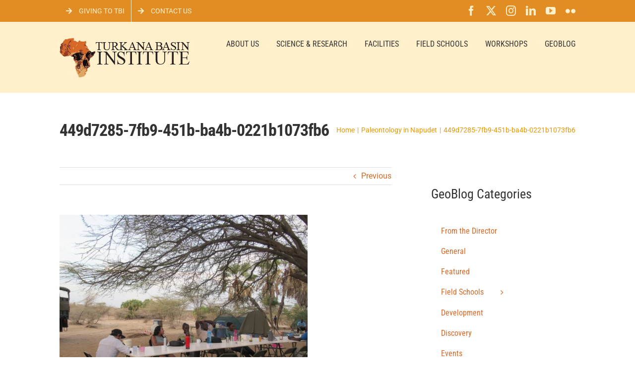

--- FILE ---
content_type: text/html; charset=UTF-8
request_url: https://www.turkanabasin.org/2022/10/paleontology-in-napudet/449d7285-7fb9-451b-ba4b-0221b1073fb6/
body_size: 16456
content:
<!DOCTYPE html>
<html class="avada-html-layout-wide avada-html-header-position-top" dir="ltr" lang="en-US" prefix="og: https://ogp.me/ns#" prefix="og: http://ogp.me/ns# fb: http://ogp.me/ns/fb#">
<head>
	<meta http-equiv="X-UA-Compatible" content="IE=edge" />
	<meta http-equiv="Content-Type" content="text/html; charset=utf-8"/>
	<meta name="viewport" content="width=device-width, initial-scale=1" />
	<title>449d7285-7fb9-451b-ba4b-0221b1073fb6 | Turkana Basin Institute</title>

		<!-- All in One SEO 4.9.3 - aioseo.com -->
	<meta name="robots" content="max-image-preview:large" />
	<meta name="author" content="Turkana Basin"/>
	<link rel="canonical" href="https://www.turkanabasin.org/2022/10/paleontology-in-napudet/449d7285-7fb9-451b-ba4b-0221b1073fb6/" />
	<meta name="generator" content="All in One SEO (AIOSEO) 4.9.3" />
		<meta property="og:locale" content="en_US" />
		<meta property="og:site_name" content="Turkana Basin Institute | Supporting scientific research in the Lake Turkana Basin in northern Kenya." />
		<meta property="og:type" content="article" />
		<meta property="og:title" content="449d7285-7fb9-451b-ba4b-0221b1073fb6 | Turkana Basin Institute" />
		<meta property="og:url" content="https://www.turkanabasin.org/2022/10/paleontology-in-napudet/449d7285-7fb9-451b-ba4b-0221b1073fb6/" />
		<meta property="article:published_time" content="2022-10-26T13:51:59+00:00" />
		<meta property="article:modified_time" content="2022-10-26T17:23:30+00:00" />
		<meta name="twitter:card" content="summary" />
		<meta name="twitter:title" content="449d7285-7fb9-451b-ba4b-0221b1073fb6 | Turkana Basin Institute" />
		<script type="application/ld+json" class="aioseo-schema">
			{"@context":"https:\/\/schema.org","@graph":[{"@type":"BreadcrumbList","@id":"https:\/\/www.turkanabasin.org\/2022\/10\/paleontology-in-napudet\/449d7285-7fb9-451b-ba4b-0221b1073fb6\/#breadcrumblist","itemListElement":[{"@type":"ListItem","@id":"https:\/\/www.turkanabasin.org#listItem","position":1,"name":"Home","item":"https:\/\/www.turkanabasin.org","nextItem":{"@type":"ListItem","@id":"https:\/\/www.turkanabasin.org\/2022\/10\/paleontology-in-napudet\/449d7285-7fb9-451b-ba4b-0221b1073fb6\/#listItem","name":"449d7285-7fb9-451b-ba4b-0221b1073fb6"}},{"@type":"ListItem","@id":"https:\/\/www.turkanabasin.org\/2022\/10\/paleontology-in-napudet\/449d7285-7fb9-451b-ba4b-0221b1073fb6\/#listItem","position":2,"name":"449d7285-7fb9-451b-ba4b-0221b1073fb6","previousItem":{"@type":"ListItem","@id":"https:\/\/www.turkanabasin.org#listItem","name":"Home"}}]},{"@type":"ItemPage","@id":"https:\/\/www.turkanabasin.org\/2022\/10\/paleontology-in-napudet\/449d7285-7fb9-451b-ba4b-0221b1073fb6\/#itempage","url":"https:\/\/www.turkanabasin.org\/2022\/10\/paleontology-in-napudet\/449d7285-7fb9-451b-ba4b-0221b1073fb6\/","name":"449d7285-7fb9-451b-ba4b-0221b1073fb6 | Turkana Basin Institute","inLanguage":"en-US","isPartOf":{"@id":"https:\/\/www.turkanabasin.org\/#website"},"breadcrumb":{"@id":"https:\/\/www.turkanabasin.org\/2022\/10\/paleontology-in-napudet\/449d7285-7fb9-451b-ba4b-0221b1073fb6\/#breadcrumblist"},"author":{"@id":"https:\/\/www.turkanabasin.org\/author\/technical\/#author"},"creator":{"@id":"https:\/\/www.turkanabasin.org\/author\/technical\/#author"},"datePublished":"2022-10-26T16:51:59+03:00","dateModified":"2022-10-26T20:23:30+03:00"},{"@type":"Organization","@id":"https:\/\/www.turkanabasin.org\/#organization","name":"Turkana Basin Institute","description":"Supporting scientific research in the Lake Turkana Basin in northern Kenya.","url":"https:\/\/www.turkanabasin.org\/"},{"@type":"Person","@id":"https:\/\/www.turkanabasin.org\/author\/technical\/#author","url":"https:\/\/www.turkanabasin.org\/author\/technical\/","name":"Turkana Basin","image":{"@type":"ImageObject","@id":"https:\/\/www.turkanabasin.org\/2022\/10\/paleontology-in-napudet\/449d7285-7fb9-451b-ba4b-0221b1073fb6\/#authorImage","url":"https:\/\/secure.gravatar.com\/avatar\/9f36ae575e7161f09f56d257ee8950a001a2b18ad8d3a5e45843f394b8c2864d?s=96&d=mm&r=g","width":96,"height":96,"caption":"Turkana Basin"}},{"@type":"WebSite","@id":"https:\/\/www.turkanabasin.org\/#website","url":"https:\/\/www.turkanabasin.org\/","name":"Turkana Basin Institute","description":"Supporting scientific research in the Lake Turkana Basin in northern Kenya.","inLanguage":"en-US","publisher":{"@id":"https:\/\/www.turkanabasin.org\/#organization"}}]}
		</script>
		<!-- All in One SEO -->

<link rel="alternate" type="application/rss+xml" title="Turkana Basin Institute &raquo; Feed" href="https://www.turkanabasin.org/feed/" />
<link rel="alternate" type="application/rss+xml" title="Turkana Basin Institute &raquo; Comments Feed" href="https://www.turkanabasin.org/comments/feed/" />
		
		
		
				<link rel="alternate" title="oEmbed (JSON)" type="application/json+oembed" href="https://www.turkanabasin.org/wp-json/oembed/1.0/embed?url=https%3A%2F%2Fwww.turkanabasin.org%2F2022%2F10%2Fpaleontology-in-napudet%2F449d7285-7fb9-451b-ba4b-0221b1073fb6%2F" />
<link rel="alternate" title="oEmbed (XML)" type="text/xml+oembed" href="https://www.turkanabasin.org/wp-json/oembed/1.0/embed?url=https%3A%2F%2Fwww.turkanabasin.org%2F2022%2F10%2Fpaleontology-in-napudet%2F449d7285-7fb9-451b-ba4b-0221b1073fb6%2F&#038;format=xml" />
		<!-- This site uses the Google Analytics by MonsterInsights plugin v9.11.1 - Using Analytics tracking - https://www.monsterinsights.com/ -->
							<script src="//www.googletagmanager.com/gtag/js?id=G-2CGN6ZZMXK"  data-cfasync="false" data-wpfc-render="false" type="text/javascript" async></script>
			<script data-cfasync="false" data-wpfc-render="false" type="text/javascript">
				var mi_version = '9.11.1';
				var mi_track_user = true;
				var mi_no_track_reason = '';
								var MonsterInsightsDefaultLocations = {"page_location":"https:\/\/www.turkanabasin.org\/2022\/10\/paleontology-in-napudet\/449d7285-7fb9-451b-ba4b-0221b1073fb6\/"};
								if ( typeof MonsterInsightsPrivacyGuardFilter === 'function' ) {
					var MonsterInsightsLocations = (typeof MonsterInsightsExcludeQuery === 'object') ? MonsterInsightsPrivacyGuardFilter( MonsterInsightsExcludeQuery ) : MonsterInsightsPrivacyGuardFilter( MonsterInsightsDefaultLocations );
				} else {
					var MonsterInsightsLocations = (typeof MonsterInsightsExcludeQuery === 'object') ? MonsterInsightsExcludeQuery : MonsterInsightsDefaultLocations;
				}

								var disableStrs = [
										'ga-disable-G-2CGN6ZZMXK',
									];

				/* Function to detect opted out users */
				function __gtagTrackerIsOptedOut() {
					for (var index = 0; index < disableStrs.length; index++) {
						if (document.cookie.indexOf(disableStrs[index] + '=true') > -1) {
							return true;
						}
					}

					return false;
				}

				/* Disable tracking if the opt-out cookie exists. */
				if (__gtagTrackerIsOptedOut()) {
					for (var index = 0; index < disableStrs.length; index++) {
						window[disableStrs[index]] = true;
					}
				}

				/* Opt-out function */
				function __gtagTrackerOptout() {
					for (var index = 0; index < disableStrs.length; index++) {
						document.cookie = disableStrs[index] + '=true; expires=Thu, 31 Dec 2099 23:59:59 UTC; path=/';
						window[disableStrs[index]] = true;
					}
				}

				if ('undefined' === typeof gaOptout) {
					function gaOptout() {
						__gtagTrackerOptout();
					}
				}
								window.dataLayer = window.dataLayer || [];

				window.MonsterInsightsDualTracker = {
					helpers: {},
					trackers: {},
				};
				if (mi_track_user) {
					function __gtagDataLayer() {
						dataLayer.push(arguments);
					}

					function __gtagTracker(type, name, parameters) {
						if (!parameters) {
							parameters = {};
						}

						if (parameters.send_to) {
							__gtagDataLayer.apply(null, arguments);
							return;
						}

						if (type === 'event') {
														parameters.send_to = monsterinsights_frontend.v4_id;
							var hookName = name;
							if (typeof parameters['event_category'] !== 'undefined') {
								hookName = parameters['event_category'] + ':' + name;
							}

							if (typeof MonsterInsightsDualTracker.trackers[hookName] !== 'undefined') {
								MonsterInsightsDualTracker.trackers[hookName](parameters);
							} else {
								__gtagDataLayer('event', name, parameters);
							}
							
						} else {
							__gtagDataLayer.apply(null, arguments);
						}
					}

					__gtagTracker('js', new Date());
					__gtagTracker('set', {
						'developer_id.dZGIzZG': true,
											});
					if ( MonsterInsightsLocations.page_location ) {
						__gtagTracker('set', MonsterInsightsLocations);
					}
										__gtagTracker('config', 'G-2CGN6ZZMXK', {"forceSSL":"true","link_attribution":"true"} );
										window.gtag = __gtagTracker;										(function () {
						/* https://developers.google.com/analytics/devguides/collection/analyticsjs/ */
						/* ga and __gaTracker compatibility shim. */
						var noopfn = function () {
							return null;
						};
						var newtracker = function () {
							return new Tracker();
						};
						var Tracker = function () {
							return null;
						};
						var p = Tracker.prototype;
						p.get = noopfn;
						p.set = noopfn;
						p.send = function () {
							var args = Array.prototype.slice.call(arguments);
							args.unshift('send');
							__gaTracker.apply(null, args);
						};
						var __gaTracker = function () {
							var len = arguments.length;
							if (len === 0) {
								return;
							}
							var f = arguments[len - 1];
							if (typeof f !== 'object' || f === null || typeof f.hitCallback !== 'function') {
								if ('send' === arguments[0]) {
									var hitConverted, hitObject = false, action;
									if ('event' === arguments[1]) {
										if ('undefined' !== typeof arguments[3]) {
											hitObject = {
												'eventAction': arguments[3],
												'eventCategory': arguments[2],
												'eventLabel': arguments[4],
												'value': arguments[5] ? arguments[5] : 1,
											}
										}
									}
									if ('pageview' === arguments[1]) {
										if ('undefined' !== typeof arguments[2]) {
											hitObject = {
												'eventAction': 'page_view',
												'page_path': arguments[2],
											}
										}
									}
									if (typeof arguments[2] === 'object') {
										hitObject = arguments[2];
									}
									if (typeof arguments[5] === 'object') {
										Object.assign(hitObject, arguments[5]);
									}
									if ('undefined' !== typeof arguments[1].hitType) {
										hitObject = arguments[1];
										if ('pageview' === hitObject.hitType) {
											hitObject.eventAction = 'page_view';
										}
									}
									if (hitObject) {
										action = 'timing' === arguments[1].hitType ? 'timing_complete' : hitObject.eventAction;
										hitConverted = mapArgs(hitObject);
										__gtagTracker('event', action, hitConverted);
									}
								}
								return;
							}

							function mapArgs(args) {
								var arg, hit = {};
								var gaMap = {
									'eventCategory': 'event_category',
									'eventAction': 'event_action',
									'eventLabel': 'event_label',
									'eventValue': 'event_value',
									'nonInteraction': 'non_interaction',
									'timingCategory': 'event_category',
									'timingVar': 'name',
									'timingValue': 'value',
									'timingLabel': 'event_label',
									'page': 'page_path',
									'location': 'page_location',
									'title': 'page_title',
									'referrer' : 'page_referrer',
								};
								for (arg in args) {
																		if (!(!args.hasOwnProperty(arg) || !gaMap.hasOwnProperty(arg))) {
										hit[gaMap[arg]] = args[arg];
									} else {
										hit[arg] = args[arg];
									}
								}
								return hit;
							}

							try {
								f.hitCallback();
							} catch (ex) {
							}
						};
						__gaTracker.create = newtracker;
						__gaTracker.getByName = newtracker;
						__gaTracker.getAll = function () {
							return [];
						};
						__gaTracker.remove = noopfn;
						__gaTracker.loaded = true;
						window['__gaTracker'] = __gaTracker;
					})();
									} else {
										console.log("");
					(function () {
						function __gtagTracker() {
							return null;
						}

						window['__gtagTracker'] = __gtagTracker;
						window['gtag'] = __gtagTracker;
					})();
									}
			</script>
							<!-- / Google Analytics by MonsterInsights -->
		<style id='wp-img-auto-sizes-contain-inline-css' type='text/css'>
img:is([sizes=auto i],[sizes^="auto," i]){contain-intrinsic-size:3000px 1500px}
/*# sourceURL=wp-img-auto-sizes-contain-inline-css */
</style>
<style id='wp-emoji-styles-inline-css' type='text/css'>

	img.wp-smiley, img.emoji {
		display: inline !important;
		border: none !important;
		box-shadow: none !important;
		height: 1em !important;
		width: 1em !important;
		margin: 0 0.07em !important;
		vertical-align: -0.1em !important;
		background: none !important;
		padding: 0 !important;
	}
/*# sourceURL=wp-emoji-styles-inline-css */
</style>
<link rel='stylesheet' id='rgg-simplelightbox-css' href='https://www.turkanabasin.org/wp-content/plugins/responsive-gallery-grid/lib/simplelightbox/simplelightbox.min.css?ver=2.3.18' type='text/css' media='all' />
<link rel='stylesheet' id='slickstyle-css' href='https://www.turkanabasin.org/wp-content/plugins/responsive-gallery-grid/lib/slick/slick.1.9.0.min.css?ver=2.3.18' type='text/css' media='all' />
<link rel='stylesheet' id='slick-theme-css' href='https://www.turkanabasin.org/wp-content/plugins/responsive-gallery-grid/lib/slick/slick-theme.css?ver=2.3.18' type='text/css' media='all' />
<link rel='stylesheet' id='rgg-style-css' href='https://www.turkanabasin.org/wp-content/plugins/responsive-gallery-grid/css/style.css?ver=2.3.18' type='text/css' media='all' />
<link rel='stylesheet' id='fusion-dynamic-css-css' href='https://www.turkanabasin.org/wp-content/uploads/fusion-styles/5e682c5efa1dcdf7d917380f0256997e.min.css?ver=3.14.2' type='text/css' media='all' />
<script type="text/javascript" src="https://www.turkanabasin.org/wp-content/plugins/google-analytics-for-wordpress/assets/js/frontend-gtag.min.js?ver=9.11.1" id="monsterinsights-frontend-script-js" async="async" data-wp-strategy="async"></script>
<script data-cfasync="false" data-wpfc-render="false" type="text/javascript" id='monsterinsights-frontend-script-js-extra'>/* <![CDATA[ */
var monsterinsights_frontend = {"js_events_tracking":"true","download_extensions":"doc,pdf,ppt,zip,xls,docx,pptx,xlsx","inbound_paths":"[{\"path\":\"\\\/go\\\/\",\"label\":\"affiliate\"},{\"path\":\"\\\/recommend\\\/\",\"label\":\"affiliate\"}]","home_url":"https:\/\/www.turkanabasin.org","hash_tracking":"false","v4_id":"G-2CGN6ZZMXK"};/* ]]> */
</script>
<script type="text/javascript" src="https://www.turkanabasin.org/wp-includes/js/jquery/jquery.min.js?ver=3.7.1" id="jquery-core-js"></script>
<script type="text/javascript" src="https://www.turkanabasin.org/wp-includes/js/jquery/jquery-migrate.min.js?ver=3.4.1" id="jquery-migrate-js"></script>
<link rel="https://api.w.org/" href="https://www.turkanabasin.org/wp-json/" /><link rel="alternate" title="JSON" type="application/json" href="https://www.turkanabasin.org/wp-json/wp/v2/media/36439" /><link rel="EditURI" type="application/rsd+xml" title="RSD" href="https://www.turkanabasin.org/xmlrpc.php?rsd" />
<meta name="generator" content="WordPress 6.9" />
<link rel='shortlink' href='https://www.turkanabasin.org/?p=36439' />
		<link rel="manifest" href="https://www.turkanabasin.org/wp-json/wp/v2/web-app-manifest">
					<meta name="theme-color" content="#fff">
								<meta name="apple-mobile-web-app-capable" content="yes">
				<meta name="mobile-web-app-capable" content="yes">

				
				<meta name="apple-mobile-web-app-title" content="TBI">
		<meta name="application-name" content="TBI">
		<style type="text/css" id="css-fb-visibility">@media screen and (max-width: 640px){.fusion-no-small-visibility{display:none !important;}body .sm-text-align-center{text-align:center !important;}body .sm-text-align-left{text-align:left !important;}body .sm-text-align-right{text-align:right !important;}body .sm-text-align-justify{text-align:justify !important;}body .sm-flex-align-center{justify-content:center !important;}body .sm-flex-align-flex-start{justify-content:flex-start !important;}body .sm-flex-align-flex-end{justify-content:flex-end !important;}body .sm-mx-auto{margin-left:auto !important;margin-right:auto !important;}body .sm-ml-auto{margin-left:auto !important;}body .sm-mr-auto{margin-right:auto !important;}body .fusion-absolute-position-small{position:absolute;width:100%;}.awb-sticky.awb-sticky-small{ position: sticky; top: var(--awb-sticky-offset,0); }}@media screen and (min-width: 641px) and (max-width: 1024px){.fusion-no-medium-visibility{display:none !important;}body .md-text-align-center{text-align:center !important;}body .md-text-align-left{text-align:left !important;}body .md-text-align-right{text-align:right !important;}body .md-text-align-justify{text-align:justify !important;}body .md-flex-align-center{justify-content:center !important;}body .md-flex-align-flex-start{justify-content:flex-start !important;}body .md-flex-align-flex-end{justify-content:flex-end !important;}body .md-mx-auto{margin-left:auto !important;margin-right:auto !important;}body .md-ml-auto{margin-left:auto !important;}body .md-mr-auto{margin-right:auto !important;}body .fusion-absolute-position-medium{position:absolute;width:100%;}.awb-sticky.awb-sticky-medium{ position: sticky; top: var(--awb-sticky-offset,0); }}@media screen and (min-width: 1025px){.fusion-no-large-visibility{display:none !important;}body .lg-text-align-center{text-align:center !important;}body .lg-text-align-left{text-align:left !important;}body .lg-text-align-right{text-align:right !important;}body .lg-text-align-justify{text-align:justify !important;}body .lg-flex-align-center{justify-content:center !important;}body .lg-flex-align-flex-start{justify-content:flex-start !important;}body .lg-flex-align-flex-end{justify-content:flex-end !important;}body .lg-mx-auto{margin-left:auto !important;margin-right:auto !important;}body .lg-ml-auto{margin-left:auto !important;}body .lg-mr-auto{margin-right:auto !important;}body .fusion-absolute-position-large{position:absolute;width:100%;}.awb-sticky.awb-sticky-large{ position: sticky; top: var(--awb-sticky-offset,0); }}</style><noscript><style>.lazyload[data-src]{display:none !important;}</style></noscript><style>.lazyload{background-image:none !important;}.lazyload:before{background-image:none !important;}</style>		<script type="text/javascript">
			var doc = document.documentElement;
			doc.setAttribute( 'data-useragent', navigator.userAgent );
		</script>
		<script>
  (function(i,s,o,g,r,a,m){i['GoogleAnalyticsObject']=r;i[r]=i[r]||function(){
  (i[r].q=i[r].q||[]).push(arguments)},i[r].l=1*new Date();a=s.createElement(o),
  m=s.getElementsByTagName(o)[0];a.async=1;a.src=g;m.parentNode.insertBefore(a,m)
  })(window,document,'script','https://www.google-analytics.com/analytics.js','ga');

  ga('create', 'UA-54906028-2', 'auto');
  ga('send', 'pageview');
  
</script>

<!-- Global site tag (gtag.js) - Google Analytics -->
<script async src="https://www.googletagmanager.com/gtag/js?id=G-XDLX8PVCDY"></script>
<script>
  window.dataLayer = window.dataLayer || [];
  function gtag(){dataLayer.push(arguments);}
  gtag('js', new Date());

  gtag('config', 'G-XDLX8PVCDY');
</script>
	<style id='global-styles-inline-css' type='text/css'>
:root{--wp--preset--aspect-ratio--square: 1;--wp--preset--aspect-ratio--4-3: 4/3;--wp--preset--aspect-ratio--3-4: 3/4;--wp--preset--aspect-ratio--3-2: 3/2;--wp--preset--aspect-ratio--2-3: 2/3;--wp--preset--aspect-ratio--16-9: 16/9;--wp--preset--aspect-ratio--9-16: 9/16;--wp--preset--color--black: #000000;--wp--preset--color--cyan-bluish-gray: #abb8c3;--wp--preset--color--white: #ffffff;--wp--preset--color--pale-pink: #f78da7;--wp--preset--color--vivid-red: #cf2e2e;--wp--preset--color--luminous-vivid-orange: #ff6900;--wp--preset--color--luminous-vivid-amber: #fcb900;--wp--preset--color--light-green-cyan: #7bdcb5;--wp--preset--color--vivid-green-cyan: #00d084;--wp--preset--color--pale-cyan-blue: #8ed1fc;--wp--preset--color--vivid-cyan-blue: #0693e3;--wp--preset--color--vivid-purple: #9b51e0;--wp--preset--color--awb-color-1: rgba(255,255,255,1);--wp--preset--color--awb-color-2: rgba(246,246,246,1);--wp--preset--color--awb-color-3: rgba(235,234,234,1);--wp--preset--color--awb-color-4: rgba(224,222,222,1);--wp--preset--color--awb-color-5: rgba(233,168,37,1);--wp--preset--color--awb-color-6: rgba(226,141,36,1);--wp--preset--color--awb-color-7: rgba(116,116,116,1);--wp--preset--color--awb-color-8: rgba(51,51,51,1);--wp--preset--color--awb-color-custom-10: rgba(0,0,0,1);--wp--preset--color--awb-color-custom-11: rgba(255,239,203,1);--wp--preset--color--awb-color-custom-12: rgba(191,191,191,1);--wp--preset--color--awb-color-custom-13: rgba(235,234,234,0.8);--wp--preset--color--awb-color-custom-14: rgba(120,85,16,1);--wp--preset--color--awb-color-custom-15: rgba(248,248,248,1);--wp--preset--color--awb-color-custom-16: rgba(249,249,249,1);--wp--preset--color--awb-color-custom-17: rgba(54,56,57,1);--wp--preset--color--awb-color-custom-18: rgba(221,221,221,1);--wp--preset--gradient--vivid-cyan-blue-to-vivid-purple: linear-gradient(135deg,rgb(6,147,227) 0%,rgb(155,81,224) 100%);--wp--preset--gradient--light-green-cyan-to-vivid-green-cyan: linear-gradient(135deg,rgb(122,220,180) 0%,rgb(0,208,130) 100%);--wp--preset--gradient--luminous-vivid-amber-to-luminous-vivid-orange: linear-gradient(135deg,rgb(252,185,0) 0%,rgb(255,105,0) 100%);--wp--preset--gradient--luminous-vivid-orange-to-vivid-red: linear-gradient(135deg,rgb(255,105,0) 0%,rgb(207,46,46) 100%);--wp--preset--gradient--very-light-gray-to-cyan-bluish-gray: linear-gradient(135deg,rgb(238,238,238) 0%,rgb(169,184,195) 100%);--wp--preset--gradient--cool-to-warm-spectrum: linear-gradient(135deg,rgb(74,234,220) 0%,rgb(151,120,209) 20%,rgb(207,42,186) 40%,rgb(238,44,130) 60%,rgb(251,105,98) 80%,rgb(254,248,76) 100%);--wp--preset--gradient--blush-light-purple: linear-gradient(135deg,rgb(255,206,236) 0%,rgb(152,150,240) 100%);--wp--preset--gradient--blush-bordeaux: linear-gradient(135deg,rgb(254,205,165) 0%,rgb(254,45,45) 50%,rgb(107,0,62) 100%);--wp--preset--gradient--luminous-dusk: linear-gradient(135deg,rgb(255,203,112) 0%,rgb(199,81,192) 50%,rgb(65,88,208) 100%);--wp--preset--gradient--pale-ocean: linear-gradient(135deg,rgb(255,245,203) 0%,rgb(182,227,212) 50%,rgb(51,167,181) 100%);--wp--preset--gradient--electric-grass: linear-gradient(135deg,rgb(202,248,128) 0%,rgb(113,206,126) 100%);--wp--preset--gradient--midnight: linear-gradient(135deg,rgb(2,3,129) 0%,rgb(40,116,252) 100%);--wp--preset--font-size--small: 12px;--wp--preset--font-size--medium: 20px;--wp--preset--font-size--large: 24px;--wp--preset--font-size--x-large: 42px;--wp--preset--font-size--normal: 16px;--wp--preset--font-size--xlarge: 32px;--wp--preset--font-size--huge: 48px;--wp--preset--spacing--20: 0.44rem;--wp--preset--spacing--30: 0.67rem;--wp--preset--spacing--40: 1rem;--wp--preset--spacing--50: 1.5rem;--wp--preset--spacing--60: 2.25rem;--wp--preset--spacing--70: 3.38rem;--wp--preset--spacing--80: 5.06rem;--wp--preset--shadow--natural: 6px 6px 9px rgba(0, 0, 0, 0.2);--wp--preset--shadow--deep: 12px 12px 50px rgba(0, 0, 0, 0.4);--wp--preset--shadow--sharp: 6px 6px 0px rgba(0, 0, 0, 0.2);--wp--preset--shadow--outlined: 6px 6px 0px -3px rgb(255, 255, 255), 6px 6px rgb(0, 0, 0);--wp--preset--shadow--crisp: 6px 6px 0px rgb(0, 0, 0);}:where(.is-layout-flex){gap: 0.5em;}:where(.is-layout-grid){gap: 0.5em;}body .is-layout-flex{display: flex;}.is-layout-flex{flex-wrap: wrap;align-items: center;}.is-layout-flex > :is(*, div){margin: 0;}body .is-layout-grid{display: grid;}.is-layout-grid > :is(*, div){margin: 0;}:where(.wp-block-columns.is-layout-flex){gap: 2em;}:where(.wp-block-columns.is-layout-grid){gap: 2em;}:where(.wp-block-post-template.is-layout-flex){gap: 1.25em;}:where(.wp-block-post-template.is-layout-grid){gap: 1.25em;}.has-black-color{color: var(--wp--preset--color--black) !important;}.has-cyan-bluish-gray-color{color: var(--wp--preset--color--cyan-bluish-gray) !important;}.has-white-color{color: var(--wp--preset--color--white) !important;}.has-pale-pink-color{color: var(--wp--preset--color--pale-pink) !important;}.has-vivid-red-color{color: var(--wp--preset--color--vivid-red) !important;}.has-luminous-vivid-orange-color{color: var(--wp--preset--color--luminous-vivid-orange) !important;}.has-luminous-vivid-amber-color{color: var(--wp--preset--color--luminous-vivid-amber) !important;}.has-light-green-cyan-color{color: var(--wp--preset--color--light-green-cyan) !important;}.has-vivid-green-cyan-color{color: var(--wp--preset--color--vivid-green-cyan) !important;}.has-pale-cyan-blue-color{color: var(--wp--preset--color--pale-cyan-blue) !important;}.has-vivid-cyan-blue-color{color: var(--wp--preset--color--vivid-cyan-blue) !important;}.has-vivid-purple-color{color: var(--wp--preset--color--vivid-purple) !important;}.has-black-background-color{background-color: var(--wp--preset--color--black) !important;}.has-cyan-bluish-gray-background-color{background-color: var(--wp--preset--color--cyan-bluish-gray) !important;}.has-white-background-color{background-color: var(--wp--preset--color--white) !important;}.has-pale-pink-background-color{background-color: var(--wp--preset--color--pale-pink) !important;}.has-vivid-red-background-color{background-color: var(--wp--preset--color--vivid-red) !important;}.has-luminous-vivid-orange-background-color{background-color: var(--wp--preset--color--luminous-vivid-orange) !important;}.has-luminous-vivid-amber-background-color{background-color: var(--wp--preset--color--luminous-vivid-amber) !important;}.has-light-green-cyan-background-color{background-color: var(--wp--preset--color--light-green-cyan) !important;}.has-vivid-green-cyan-background-color{background-color: var(--wp--preset--color--vivid-green-cyan) !important;}.has-pale-cyan-blue-background-color{background-color: var(--wp--preset--color--pale-cyan-blue) !important;}.has-vivid-cyan-blue-background-color{background-color: var(--wp--preset--color--vivid-cyan-blue) !important;}.has-vivid-purple-background-color{background-color: var(--wp--preset--color--vivid-purple) !important;}.has-black-border-color{border-color: var(--wp--preset--color--black) !important;}.has-cyan-bluish-gray-border-color{border-color: var(--wp--preset--color--cyan-bluish-gray) !important;}.has-white-border-color{border-color: var(--wp--preset--color--white) !important;}.has-pale-pink-border-color{border-color: var(--wp--preset--color--pale-pink) !important;}.has-vivid-red-border-color{border-color: var(--wp--preset--color--vivid-red) !important;}.has-luminous-vivid-orange-border-color{border-color: var(--wp--preset--color--luminous-vivid-orange) !important;}.has-luminous-vivid-amber-border-color{border-color: var(--wp--preset--color--luminous-vivid-amber) !important;}.has-light-green-cyan-border-color{border-color: var(--wp--preset--color--light-green-cyan) !important;}.has-vivid-green-cyan-border-color{border-color: var(--wp--preset--color--vivid-green-cyan) !important;}.has-pale-cyan-blue-border-color{border-color: var(--wp--preset--color--pale-cyan-blue) !important;}.has-vivid-cyan-blue-border-color{border-color: var(--wp--preset--color--vivid-cyan-blue) !important;}.has-vivid-purple-border-color{border-color: var(--wp--preset--color--vivid-purple) !important;}.has-vivid-cyan-blue-to-vivid-purple-gradient-background{background: var(--wp--preset--gradient--vivid-cyan-blue-to-vivid-purple) !important;}.has-light-green-cyan-to-vivid-green-cyan-gradient-background{background: var(--wp--preset--gradient--light-green-cyan-to-vivid-green-cyan) !important;}.has-luminous-vivid-amber-to-luminous-vivid-orange-gradient-background{background: var(--wp--preset--gradient--luminous-vivid-amber-to-luminous-vivid-orange) !important;}.has-luminous-vivid-orange-to-vivid-red-gradient-background{background: var(--wp--preset--gradient--luminous-vivid-orange-to-vivid-red) !important;}.has-very-light-gray-to-cyan-bluish-gray-gradient-background{background: var(--wp--preset--gradient--very-light-gray-to-cyan-bluish-gray) !important;}.has-cool-to-warm-spectrum-gradient-background{background: var(--wp--preset--gradient--cool-to-warm-spectrum) !important;}.has-blush-light-purple-gradient-background{background: var(--wp--preset--gradient--blush-light-purple) !important;}.has-blush-bordeaux-gradient-background{background: var(--wp--preset--gradient--blush-bordeaux) !important;}.has-luminous-dusk-gradient-background{background: var(--wp--preset--gradient--luminous-dusk) !important;}.has-pale-ocean-gradient-background{background: var(--wp--preset--gradient--pale-ocean) !important;}.has-electric-grass-gradient-background{background: var(--wp--preset--gradient--electric-grass) !important;}.has-midnight-gradient-background{background: var(--wp--preset--gradient--midnight) !important;}.has-small-font-size{font-size: var(--wp--preset--font-size--small) !important;}.has-medium-font-size{font-size: var(--wp--preset--font-size--medium) !important;}.has-large-font-size{font-size: var(--wp--preset--font-size--large) !important;}.has-x-large-font-size{font-size: var(--wp--preset--font-size--x-large) !important;}
/*# sourceURL=global-styles-inline-css */
</style>
</head>

<body class="attachment wp-singular attachment-template-default single single-attachment postid-36439 attachmentid-36439 attachment-jpeg wp-theme-Avada wp-child-theme-Avada-Child-Theme has-sidebar fusion-image-hovers fusion-pagination-sizing fusion-button_type-flat fusion-button_span-no fusion-button_gradient-linear avada-image-rollover-circle-yes avada-image-rollover-no fusion-has-button-gradient fusion-body ltr no-tablet-sticky-header no-mobile-sticky-header no-mobile-slidingbar no-mobile-totop fusion-disable-outline fusion-sub-menu-fade mobile-logo-pos-left layout-wide-mode avada-has-boxed-modal-shadow-none layout-scroll-offset-full avada-has-zero-margin-offset-top fusion-top-header menu-text-align-center mobile-menu-design-modern fusion-show-pagination-text fusion-header-layout-v3 avada-responsive avada-footer-fx-none avada-menu-highlight-style-bar fusion-search-form-classic fusion-main-menu-search-dropdown fusion-avatar-square avada-sticky-shrinkage avada-dropdown-styles avada-blog-layout-medium avada-blog-archive-layout-medium avada-header-shadow-no avada-menu-icon-position-left avada-has-megamenu-shadow avada-has-mainmenu-dropdown-divider avada-has-megamenu-item-divider avada-has-breadcrumb-mobile-hidden avada-has-titlebar-content_only avada-has-pagination-padding avada-flyout-menu-direction-fade avada-ec-views-v1" data-awb-post-id="36439">
		<a class="skip-link screen-reader-text" href="#content">Skip to content</a>

	<div id="boxed-wrapper">
		
		<div id="wrapper" class="fusion-wrapper">
			<div id="home" style="position:relative;top:-1px;"></div>
							
					
			<header class="fusion-header-wrapper">
				<div class="fusion-header-v3 fusion-logo-alignment fusion-logo-left fusion-sticky-menu- fusion-sticky-logo- fusion-mobile-logo-  fusion-mobile-menu-design-modern">
					
<div class="fusion-secondary-header">
	<div class="fusion-row">
					<div class="fusion-alignleft">
				<nav class="fusion-secondary-menu" role="navigation" aria-label="Secondary Menu"><ul id="menu-top-menu" class="menu"><li  id="menu-item-30470"  class="menu-item menu-item-type-post_type menu-item-object-page menu-item-30470"  data-item-id="30470"><a  href="https://www.turkanabasin.org/about/giving/" class="fusion-flex-link fusion-bar-highlight"><span class="fusion-megamenu-icon"><i class="glyphicon  fa fa-arrow-right" aria-hidden="true"></i></span><span class="menu-text">Giving to TBI</span></a></li><li  id="menu-item-29498"  class="menu-item menu-item-type-post_type menu-item-object-page menu-item-29498"  data-item-id="29498"><a  href="https://www.turkanabasin.org/about/contact/" class="fusion-flex-link fusion-bar-highlight"><span class="fusion-megamenu-icon"><i class="glyphicon  fa fa-arrow-right" aria-hidden="true"></i></span><span class="menu-text">Contact Us</span></a></li></ul></nav><nav class="fusion-mobile-nav-holder fusion-mobile-menu-text-align-left" aria-label="Secondary Mobile Menu"></nav>			</div>
							<div class="fusion-alignright">
				<div class="fusion-social-links-header"><div class="fusion-social-networks"><div class="fusion-social-networks-wrapper"><a  class="fusion-social-network-icon fusion-tooltip fusion-facebook awb-icon-facebook" style data-placement="bottom" data-title="Facebook" data-toggle="tooltip" title="Facebook" href="http://facebook.com/turkanabasin" target="_blank" rel="noreferrer"><span class="screen-reader-text">Facebook</span></a><a  class="fusion-social-network-icon fusion-tooltip fusion-twitter awb-icon-twitter" style data-placement="bottom" data-title="X" data-toggle="tooltip" title="X" href="http://twitter.com/turkanabasin" target="_blank" rel="noopener noreferrer"><span class="screen-reader-text">X</span></a><a  class="fusion-social-network-icon fusion-tooltip fusion-instagram awb-icon-instagram" style data-placement="bottom" data-title="Instagram" data-toggle="tooltip" title="Instagram" href="https://www.instagram.com/turkanabasin/" target="_blank" rel="noopener noreferrer"><span class="screen-reader-text">Instagram</span></a><a  class="fusion-social-network-icon fusion-tooltip fusion-linkedin awb-icon-linkedin" style data-placement="bottom" data-title="LinkedIn" data-toggle="tooltip" title="LinkedIn" href="https://www.linkedin.com/company/turkanabasin/" target="_blank" rel="noopener noreferrer"><span class="screen-reader-text">LinkedIn</span></a><a  class="fusion-social-network-icon fusion-tooltip fusion-youtube awb-icon-youtube" style data-placement="bottom" data-title="YouTube" data-toggle="tooltip" title="YouTube" href="https://www.youtube.com/user/turkanabasinvideo" target="_blank" rel="noopener noreferrer"><span class="screen-reader-text">YouTube</span></a><a  class="fusion-social-network-icon fusion-tooltip fusion-flickr awb-icon-flickr" style data-placement="bottom" data-title="Flickr" data-toggle="tooltip" title="Flickr" href="http://www.flickr.com/turkanabasin" target="_blank" rel="noopener noreferrer"><span class="screen-reader-text">Flickr</span></a></div></div></div>			</div>
			</div>
</div>
<div class="fusion-header-sticky-height"></div>
<div class="fusion-header">
	<div class="fusion-row">
					<div class="fusion-logo" data-margin-top="31px" data-margin-bottom="31px" data-margin-left="0px" data-margin-right="0px">
			<a class="fusion-logo-link"  href="https://www.turkanabasin.org/" >

						<!-- standard logo -->
			<img src="[data-uri]"  width="262" height="80" style="max-height:80px;height:auto;" alt="Turkana Basin Institute Logo" data-retina_logo_url="https://www.turkanabasin.org/wp-content/uploads/2016/06/tbi-logo-large.png" class="fusion-standard-logo lazyload" data-src="https://www.turkanabasin.org/wp-content/uploads/2016/06/tbi-logo-small.png" decoding="async" data-srcset="https://www.turkanabasin.org/wp-content/uploads/2016/06/tbi-logo-small.png 1x, https://www.turkanabasin.org/wp-content/uploads/2016/06/tbi-logo-large.png 2x" data-eio-rwidth="262" data-eio-rheight="80" /><noscript><img src="https://www.turkanabasin.org/wp-content/uploads/2016/06/tbi-logo-small.png" srcset="https://www.turkanabasin.org/wp-content/uploads/2016/06/tbi-logo-small.png 1x, https://www.turkanabasin.org/wp-content/uploads/2016/06/tbi-logo-large.png 2x" width="262" height="80" style="max-height:80px;height:auto;" alt="Turkana Basin Institute Logo" data-retina_logo_url="https://www.turkanabasin.org/wp-content/uploads/2016/06/tbi-logo-large.png" class="fusion-standard-logo" data-eio="l" /></noscript>

			
					</a>
		</div>		<nav class="fusion-main-menu" aria-label="Main Menu"><ul id="menu-main-menu" class="fusion-menu"><li  id="menu-item-1280"  class="menu-item menu-item-type-post_type menu-item-object-page menu-item-has-children menu-item-1280 fusion-dropdown-menu"  data-item-id="1280"><a  href="https://www.turkanabasin.org/about/" class="fusion-bar-highlight"><span class="menu-text">About us</span></a><ul class="sub-menu"><li  id="menu-item-37962"  class="menu-item menu-item-type-post_type menu-item-object-page menu-item-37962 fusion-dropdown-submenu" ><a  href="https://www.turkanabasin.org/subscribe-to-newsletter/" class="fusion-bar-highlight"><span>Subscribe to Our Newsletter</span></a></li><li  id="menu-item-3163"  class="menu-item menu-item-type-post_type menu-item-object-page menu-item-3163 fusion-dropdown-submenu" ><a  href="https://www.turkanabasin.org/about/" class="fusion-bar-highlight"><span>About TBI</span></a></li><li  id="menu-item-1286"  class="menu-item menu-item-type-post_type menu-item-object-page menu-item-1286 fusion-dropdown-submenu" ><a  href="https://www.turkanabasin.org/about/message-from-richard-leakey/" class="fusion-bar-highlight"><span>A message from our Founder, Richard Leakey</span></a></li><li  id="menu-item-1281"  class="menu-item menu-item-type-post_type menu-item-object-page menu-item-1281 fusion-dropdown-submenu" ><a  href="https://www.turkanabasin.org/about/about-stonybrook/" class="fusion-bar-highlight"><span>Stony Brook University &#038; TBI</span></a></li><li  id="menu-item-4199"  class="menu-item menu-item-type-post_type menu-item-object-page menu-item-4199 fusion-dropdown-submenu" ><a  href="https://www.turkanabasin.org/about/tbi-fellows/" class="fusion-bar-highlight"><span>TBI Fellows</span></a></li><li  id="menu-item-36025"  class="menu-item menu-item-type-post_type menu-item-object-page menu-item-36025 fusion-dropdown-submenu" ><a  href="https://www.turkanabasin.org/about/tbi-affiliates/" class="fusion-bar-highlight"><span>TBI Affiliate Researchers</span></a></li><li  id="menu-item-29049"  class="menu-item menu-item-type-post_type menu-item-object-page menu-item-29049 fusion-dropdown-submenu" ><a  href="https://www.turkanabasin.org/about/outreach/" class="fusion-bar-highlight"><span>Community Outreach</span></a></li><li  id="menu-item-35443"  class="menu-item menu-item-type-post_type menu-item-object-page menu-item-35443 fusion-dropdown-submenu" ><a  href="https://www.turkanabasin.org/about/annual-reports/" class="fusion-bar-highlight"><span>TBI Annual Reports</span></a></li><li  id="menu-item-1284"  class="menu-item menu-item-type-post_type menu-item-object-page menu-item-1284 fusion-dropdown-submenu" ><a  href="https://www.turkanabasin.org/about/giving/" class="fusion-bar-highlight"><span>Giving to TBI</span></a></li><li  id="menu-item-1282"  class="menu-item menu-item-type-post_type menu-item-object-page menu-item-1282 fusion-dropdown-submenu" ><a  href="https://www.turkanabasin.org/about/contact/" class="fusion-bar-highlight"><span>Contact Information</span></a></li></ul></li><li  id="menu-item-2944"  class="menu-item menu-item-type-post_type menu-item-object-page menu-item-has-children menu-item-2944 fusion-dropdown-menu"  data-item-id="2944"><a  href="https://www.turkanabasin.org/research/" class="fusion-bar-highlight"><span class="menu-text">Science &#038; Research</span></a><ul class="sub-menu"><li  id="menu-item-29356"  class="menu-item menu-item-type-post_type menu-item-object-page menu-item-29356 fusion-dropdown-submenu" ><a  href="https://www.turkanabasin.org/research/turkana-basin/" class="fusion-bar-highlight"><span>Importance of the Turkana Basin</span></a></li><li  id="menu-item-2950"  class="menu-item menu-item-type-post_type menu-item-object-page menu-item-2950 fusion-dropdown-submenu" ><a  href="https://www.turkanabasin.org/research/" class="fusion-bar-highlight"><span>About Research</span></a></li><li  id="menu-item-29536"  class="menu-item menu-item-type-post_type menu-item-object-page menu-item-29536 fusion-dropdown-submenu" ><a  href="https://www.turkanabasin.org/research/timeline/" class="fusion-bar-highlight"><span>Timeline of Exploration</span></a></li></ul></li><li  id="menu-item-1622"  class="menu-item menu-item-type-post_type menu-item-object-page menu-item-has-children menu-item-1622 fusion-dropdown-menu"  data-item-id="1622"><a  href="https://www.turkanabasin.org/facilities/" class="fusion-bar-highlight"><span class="menu-text">Facilities</span></a><ul class="sub-menu"><li  id="menu-item-27226"  class="menu-item menu-item-type-post_type menu-item-object-page menu-item-27226 fusion-dropdown-submenu" ><a  href="https://www.turkanabasin.org/facilities/" class="fusion-bar-highlight"><span>About</span></a></li><li  id="menu-item-1626"  class="menu-item menu-item-type-post_type menu-item-object-page menu-item-1626 fusion-dropdown-submenu" ><a  href="https://www.turkanabasin.org/facilities/ileret/" class="fusion-bar-highlight"><span>Ileret facility</span></a></li><li  id="menu-item-1625"  class="menu-item menu-item-type-post_type menu-item-object-page menu-item-1625 fusion-dropdown-submenu" ><a  href="https://www.turkanabasin.org/facilities/turkwel/" class="fusion-bar-highlight"><span>Turkwel facility</span></a></li><li  id="menu-item-19048"  class="menu-item menu-item-type-post_type menu-item-object-page menu-item-19048 fusion-dropdown-submenu" ><a  href="https://www.turkanabasin.org/facilities/costs/" class="fusion-bar-highlight"><span>Services &#038; Costs</span></a></li><li  id="menu-item-27472"  class="menu-item menu-item-type-post_type menu-item-object-page menu-item-27472 fusion-dropdown-submenu" ><a  href="https://www.turkanabasin.org/facilities/getting-there/" class="fusion-bar-highlight"><span>Getting There</span></a></li><li  id="menu-item-35551"  class="menu-item menu-item-type-post_type menu-item-object-page menu-item-35551 fusion-dropdown-submenu" ><a  href="https://www.turkanabasin.org/facilities/weather/" class="fusion-bar-highlight"><span>Current weather</span></a></li><li  id="menu-item-1627"  class="menu-item menu-item-type-post_type menu-item-object-page menu-item-1627 fusion-dropdown-submenu" ><a  href="https://www.turkanabasin.org/facilities/contact/" class="fusion-bar-highlight"><span>Contact TBI about Facilities use</span></a></li></ul></li><li  id="menu-item-5305"  class="menu-item menu-item-type-post_type menu-item-object-page menu-item-5305"  data-item-id="5305"><a  href="https://www.turkanabasin.org/fieldschool/" class="fusion-bar-highlight"><span class="menu-text">Field Schools</span></a></li><li  id="menu-item-1254"  class="menu-item menu-item-type-post_type menu-item-object-page menu-item-has-children menu-item-1254 fusion-dropdown-menu"  data-item-id="1254"><a  href="https://www.turkanabasin.org/humanevolution/" class="fusion-bar-highlight"><span class="menu-text">Workshops</span></a><ul class="sub-menu"><li  id="menu-item-19679"  class="menu-item menu-item-type-post_type menu-item-object-page menu-item-19679 fusion-dropdown-submenu" ><a  href="https://www.turkanabasin.org/humanevolution/hew2004/" class="fusion-bar-highlight"><span>HEW I</span></a></li><li  id="menu-item-19678"  class="menu-item menu-item-type-post_type menu-item-object-page menu-item-19678 fusion-dropdown-submenu" ><a  href="https://www.turkanabasin.org/humanevolution/hew2005/" class="fusion-bar-highlight"><span>HEW II</span></a></li><li  id="menu-item-19677"  class="menu-item menu-item-type-post_type menu-item-object-page menu-item-19677 fusion-dropdown-submenu" ><a  href="https://www.turkanabasin.org/humanevolution/hew2006/" class="fusion-bar-highlight"><span>HEW III</span></a></li><li  id="menu-item-19676"  class="menu-item menu-item-type-post_type menu-item-object-page menu-item-19676 fusion-dropdown-submenu" ><a  href="https://www.turkanabasin.org/humanevolution/hew2007/" class="fusion-bar-highlight"><span>HEW IV</span></a></li><li  id="menu-item-19675"  class="menu-item menu-item-type-post_type menu-item-object-page menu-item-19675 fusion-dropdown-submenu" ><a  href="https://www.turkanabasin.org/humanevolution/hew-05/" class="fusion-bar-highlight"><span>HEW V</span></a></li><li  id="menu-item-19674"  class="menu-item menu-item-type-post_type menu-item-object-page menu-item-19674 fusion-dropdown-submenu" ><a  href="https://www.turkanabasin.org/humanevolution/hew-06/" class="fusion-bar-highlight"><span>HEW VI</span></a></li><li  id="menu-item-19673"  class="menu-item menu-item-type-post_type menu-item-object-page menu-item-19673 fusion-dropdown-submenu" ><a  href="https://www.turkanabasin.org/humanevolution/hew-07/" class="fusion-bar-highlight"><span>HEW VII</span></a></li><li  id="menu-item-19672"  class="menu-item menu-item-type-post_type menu-item-object-page menu-item-19672 fusion-dropdown-submenu" ><a  href="https://www.turkanabasin.org/humanevolution/hew-08/" class="fusion-bar-highlight"><span>HEW VIII</span></a></li><li  id="menu-item-19671"  class="menu-item menu-item-type-post_type menu-item-object-page menu-item-19671 fusion-dropdown-submenu" ><a  href="https://www.turkanabasin.org/humanevolution/hew-09/" class="fusion-bar-highlight"><span>HEW IX</span></a></li><li  id="menu-item-19669"  class="menu-item menu-item-type-post_type menu-item-object-page menu-item-19669 fusion-dropdown-submenu" ><a  href="https://www.turkanabasin.org/humanevolution/hew-10/" class="fusion-bar-highlight"><span>HEW X</span></a></li><li  id="menu-item-19697"  class="menu-item menu-item-type-post_type menu-item-object-page menu-item-19697 fusion-dropdown-submenu" ><a  href="https://www.turkanabasin.org/humanevolution/hew-11/" class="fusion-bar-highlight"><span>HEW XI</span></a></li><li  id="menu-item-19702"  class="menu-item menu-item-type-post_type menu-item-object-page menu-item-19702 fusion-dropdown-submenu" ><a  href="https://www.turkanabasin.org/humanevolution/hew-12/" class="fusion-bar-highlight"><span>HEW XII</span></a></li><li  id="menu-item-29035"  class="menu-item menu-item-type-post_type menu-item-object-page menu-item-29035 fusion-dropdown-submenu" ><a  href="https://www.turkanabasin.org/humanevolution/hew-13/" class="fusion-bar-highlight"><span>HEW XIII</span></a></li></ul></li><li  id="menu-item-35654"  class="menu-item menu-item-type-post_type menu-item-object-page menu-item-has-children menu-item-35654 fusion-dropdown-menu"  data-item-id="35654"><a  href="https://www.turkanabasin.org/geoblog/" class="fusion-bar-highlight"><span class="menu-text">GeoBlog</span></a><ul class="sub-menu"><li  id="menu-item-3107"  class="menu-item menu-item-type-taxonomy menu-item-object-category menu-item-3107 fusion-dropdown-submenu" ><a  href="https://www.turkanabasin.org/category/director/" class="fusion-bar-highlight"><span>From the Director</span></a></li><li  id="menu-item-19081"  class="menu-item menu-item-type-taxonomy menu-item-object-category menu-item-19081 fusion-dropdown-submenu" ><a  href="https://www.turkanabasin.org/category/featured/" class="fusion-bar-highlight"><span>Featured</span></a></li><li  id="menu-item-336"  class="menu-item menu-item-type-taxonomy menu-item-object-category menu-item-336 fusion-dropdown-submenu" ><a  href="https://www.turkanabasin.org/category/general/" class="fusion-bar-highlight"><span>General</span></a></li><li  id="menu-item-333"  class="menu-item menu-item-type-taxonomy menu-item-object-category menu-item-333 fusion-dropdown-submenu" ><a  href="https://www.turkanabasin.org/category/development/" class="fusion-bar-highlight"><span>Development</span></a></li><li  id="menu-item-334"  class="menu-item menu-item-type-taxonomy menu-item-object-category menu-item-334 fusion-dropdown-submenu" ><a  href="https://www.turkanabasin.org/category/events/" class="fusion-bar-highlight"><span>Events</span></a></li><li  id="menu-item-335"  class="menu-item menu-item-type-taxonomy menu-item-object-category menu-item-has-children menu-item-335 fusion-dropdown-submenu" ><a  href="https://www.turkanabasin.org/category/field-school/" class="fusion-bar-highlight"><span>Field Schools</span></a><ul class="sub-menu"><li  id="menu-item-37380"  class="menu-item menu-item-type-taxonomy menu-item-object-category menu-item-has-children menu-item-37380" ><a  href="https://www.turkanabasin.org/category/field-school/harvard-summer-program/" class="fusion-bar-highlight"><span>Harvard Summer Program</span></a><ul class="sub-menu"><li  id="menu-item-37498"  class="menu-item menu-item-type-taxonomy menu-item-object-category menu-item-37498" ><a  href="https://www.turkanabasin.org/category/field-school/harvard-summer-program/summer-2024/" class="fusion-bar-highlight"><span>Summer 2024</span></a></li></ul></li><li  id="menu-item-33907"  class="menu-item menu-item-type-taxonomy menu-item-object-category menu-item-has-children menu-item-33907" ><a  href="https://www.turkanabasin.org/category/field-school/origins/" class="fusion-bar-highlight"><span>Origins Field School</span></a><ul class="sub-menu"><li  id="menu-item-37169"  class="menu-item menu-item-type-taxonomy menu-item-object-category menu-item-37169" ><a  href="https://www.turkanabasin.org/category/field-school/origins/spring-2024/" class="fusion-bar-highlight"><span>Spring 2024</span></a></li><li  id="menu-item-36342"  class="menu-item menu-item-type-taxonomy menu-item-object-category menu-item-36342" ><a  href="https://www.turkanabasin.org/category/field-school/origins/fall2022/" class="fusion-bar-highlight"><span>Fall 2022</span></a></li><li  id="menu-item-34169"  class="menu-item menu-item-type-taxonomy menu-item-object-category menu-item-34169" ><a  href="https://www.turkanabasin.org/category/field-school/origins/fall2019/" class="fusion-bar-highlight"><span>Fall 2019</span></a></li><li  id="menu-item-33931"  class="menu-item menu-item-type-taxonomy menu-item-object-category menu-item-33931" ><a  href="https://www.turkanabasin.org/category/field-school/origins/spring2019/" class="fusion-bar-highlight"><span>Spring 2019</span></a></li><li  id="menu-item-33911"  class="menu-item menu-item-type-taxonomy menu-item-object-category menu-item-33911" ><a  href="https://www.turkanabasin.org/category/field-school/origins/spring2018/" class="fusion-bar-highlight"><span>Spring 2018</span></a></li><li  id="menu-item-30983"  class="menu-item menu-item-type-taxonomy menu-item-object-category menu-item-30983" ><a  href="https://www.turkanabasin.org/category/field-school/origins/spring2017/" class="fusion-bar-highlight"><span>Spring 2017</span></a></li><li  id="menu-item-29564"  class="menu-item menu-item-type-taxonomy menu-item-object-category menu-item-29564" ><a  href="https://www.turkanabasin.org/category/field-school/origins/fall2016/" class="fusion-bar-highlight"><span>Fall 2016</span></a></li><li  id="menu-item-28276"  class="menu-item menu-item-type-taxonomy menu-item-object-category menu-item-28276" ><a  href="https://www.turkanabasin.org/category/field-school/origins/spring2016/" class="fusion-bar-highlight"><span>Spring 2016</span></a></li><li  id="menu-item-27650"  class="menu-item menu-item-type-taxonomy menu-item-object-category menu-item-27650" ><a  href="https://www.turkanabasin.org/category/field-school/origins/spring2015/" class="fusion-bar-highlight"><span>Fall 2015</span></a></li><li  id="menu-item-27649"  class="menu-item menu-item-type-taxonomy menu-item-object-category menu-item-27649" ><a  href="https://www.turkanabasin.org/category/field-school/origins/fall2015/" class="fusion-bar-highlight"><span>Spring 2015</span></a></li></ul></li><li  id="menu-item-33908"  class="menu-item menu-item-type-taxonomy menu-item-object-category menu-item-has-children menu-item-33908" ><a  href="https://www.turkanabasin.org/category/field-school/origins-summer/" class="fusion-bar-highlight"><span>Origins Summer Field School</span></a><ul class="sub-menu"><li  id="menu-item-37170"  class="menu-item menu-item-type-taxonomy menu-item-object-category menu-item-37170" ><a  href="https://www.turkanabasin.org/category/field-school/origins-summer/origins-summer2023/" class="fusion-bar-highlight"><span>2023</span></a></li><li  id="menu-item-33910"  class="menu-item menu-item-type-taxonomy menu-item-object-category menu-item-33910" ><a  href="https://www.turkanabasin.org/category/field-school/origins-summer/origins-summer2017-origins-summer/" class="fusion-bar-highlight"><span>2018</span></a></li><li  id="menu-item-33909"  class="menu-item menu-item-type-taxonomy menu-item-object-category menu-item-33909" ><a  href="https://www.turkanabasin.org/category/field-school/origins-summer/origins-summer2017/" class="fusion-bar-highlight"><span>2017</span></a></li></ul></li><li  id="menu-item-33904"  class="menu-item menu-item-type-taxonomy menu-item-object-category menu-item-has-children menu-item-33904" ><a  href="https://www.turkanabasin.org/category/field-school/global-innovation/" class="fusion-bar-highlight"><span>Global Innovation Field School</span></a><ul class="sub-menu"><li  id="menu-item-37171"  class="menu-item menu-item-type-taxonomy menu-item-object-category menu-item-37171" ><a  href="https://www.turkanabasin.org/category/field-school/global-innovation/global-innovation2023/" class="fusion-bar-highlight"><span>2023</span></a></li><li  id="menu-item-33906"  class="menu-item menu-item-type-taxonomy menu-item-object-category menu-item-33906" ><a  href="https://www.turkanabasin.org/category/field-school/global-innovation/global-innovation2018/" class="fusion-bar-highlight"><span>2018</span></a></li><li  id="menu-item-33905"  class="menu-item menu-item-type-taxonomy menu-item-object-category menu-item-33905" ><a  href="https://www.turkanabasin.org/category/field-school/global-innovation/global-innovation2017/" class="fusion-bar-highlight"><span>2017</span></a></li></ul></li></ul></li><li  id="menu-item-339"  class="menu-item menu-item-type-taxonomy menu-item-object-category menu-item-339 fusion-dropdown-submenu" ><a  href="https://www.turkanabasin.org/category/outreach/" class="fusion-bar-highlight"><span>Local Community Outreach</span></a></li><li  id="menu-item-338"  class="menu-item menu-item-type-taxonomy menu-item-object-category menu-item-338 fusion-dropdown-submenu" ><a  href="https://www.turkanabasin.org/category/kfrp/" class="fusion-bar-highlight"><span>Koobi Fora Research Project</span></a></li><li  id="menu-item-337"  class="menu-item menu-item-type-taxonomy menu-item-object-category menu-item-337 fusion-dropdown-submenu" ><a  href="https://www.turkanabasin.org/category/hominidhunters/" class="fusion-bar-highlight"><span>Hominid Hunters</span></a></li></ul></li></ul></nav>	<div class="fusion-mobile-menu-icons">
							<a href="#" class="fusion-icon awb-icon-bars" aria-label="Toggle mobile menu" aria-expanded="false"></a>
		
		
		
			</div>

<nav class="fusion-mobile-nav-holder fusion-mobile-menu-text-align-left" aria-label="Main Menu Mobile"></nav>

					</div>
</div>
				</div>
				<div class="fusion-clearfix"></div>
			</header>
								
							<div id="sliders-container" class="fusion-slider-visibility">
					</div>
				
					
							
			<section class="avada-page-titlebar-wrapper" aria-labelledby="awb-ptb-heading">
	<div class="fusion-page-title-bar fusion-page-title-bar-none fusion-page-title-bar-left">
		<div class="fusion-page-title-row">
			<div class="fusion-page-title-wrapper">
				<div class="fusion-page-title-captions">

																							<h1 id="awb-ptb-heading" class="entry-title">449d7285-7fb9-451b-ba4b-0221b1073fb6</h1>

											
					
				</div>

															<div class="fusion-page-title-secondary">
							<nav class="fusion-breadcrumbs" aria-label="Breadcrumb"><ol class="awb-breadcrumb-list"><li class="fusion-breadcrumb-item awb-breadcrumb-sep awb-home" ><a href="https://www.turkanabasin.org" class="fusion-breadcrumb-link"><span >Home</span></a></li><li class="fusion-breadcrumb-item awb-breadcrumb-sep" ><a href="https://www.turkanabasin.org/2022/10/paleontology-in-napudet/" class="fusion-breadcrumb-link"><span >Paleontology in Napudet</span></a></li><li class="fusion-breadcrumb-item"  aria-current="page"><span  class="breadcrumb-leaf">449d7285-7fb9-451b-ba4b-0221b1073fb6</span></li></ol></nav>						</div>
									
			</div>
		</div>
	</div>
</section>

						<main id="main" class="clearfix ">
				<div class="fusion-row" style="">

<section id="content" style="float: left;">
			<div class="single-navigation clearfix">
			<a href="https://www.turkanabasin.org/2022/10/paleontology-in-napudet/" rel="prev">Previous</a>					</div>
	
					<article id="post-36439" class="post post-36439 attachment type-attachment status-inherit hentry">
										<span class="entry-title" style="display: none;">449d7285-7fb9-451b-ba4b-0221b1073fb6</span>
			
				
						<div class="post-content">
				<p class="attachment"><a data-rel="iLightbox[postimages]" data-title="" data-caption="" href='https://www.turkanabasin.org/wp-content/uploads/2022/10/449d7285-7fb9-451b-ba4b-0221b1073fb6.jpg'><img fetchpriority="high" decoding="async" width="500" height="375" src="https://www.turkanabasin.org/wp-content/uploads/2022/10/449d7285-7fb9-451b-ba4b-0221b1073fb6-500x375.jpg" class="attachment-medium size-medium lazyload" alt="" srcset="data:image/svg+xml,%3Csvg%20xmlns%3D%27http%3A%2F%2Fwww.w3.org%2F2000%2Fsvg%27%20width%3D%271296%27%20height%3D%27972%27%20viewBox%3D%270%200%201296%20972%27%3E%3Crect%20width%3D%271296%27%20height%3D%27972%27%20fill-opacity%3D%220%22%2F%3E%3C%2Fsvg%3E" data-orig-src="https://www.turkanabasin.org/wp-content/uploads/2022/10/449d7285-7fb9-451b-ba4b-0221b1073fb6-500x375.jpg" data-srcset="https://www.turkanabasin.org/wp-content/uploads/2022/10/449d7285-7fb9-451b-ba4b-0221b1073fb6-200x150.jpg 200w, https://www.turkanabasin.org/wp-content/uploads/2022/10/449d7285-7fb9-451b-ba4b-0221b1073fb6-400x300.jpg 400w, https://www.turkanabasin.org/wp-content/uploads/2022/10/449d7285-7fb9-451b-ba4b-0221b1073fb6-500x375.jpg 500w, https://www.turkanabasin.org/wp-content/uploads/2022/10/449d7285-7fb9-451b-ba4b-0221b1073fb6-600x450.jpg 600w, https://www.turkanabasin.org/wp-content/uploads/2022/10/449d7285-7fb9-451b-ba4b-0221b1073fb6-768x576.jpg 768w, https://www.turkanabasin.org/wp-content/uploads/2022/10/449d7285-7fb9-451b-ba4b-0221b1073fb6-800x600.jpg 800w, https://www.turkanabasin.org/wp-content/uploads/2022/10/449d7285-7fb9-451b-ba4b-0221b1073fb6-1200x900.jpg 1200w, https://www.turkanabasin.org/wp-content/uploads/2022/10/449d7285-7fb9-451b-ba4b-0221b1073fb6.jpg 1296w" data-sizes="auto" /></a></p>
							</div>

												<div class="fusion-meta-info"><div class="fusion-meta-info-wrapper"><span class="vcard rich-snippet-hidden"><span class="fn"><a href="https://www.turkanabasin.org/author/technical/" title="Posts by Turkana Basin" rel="author">Turkana Basin</a></span></span><span class="updated rich-snippet-hidden">2022-10-26T20:23:30+03:00</span><span>October 26th, 2022</span><span class="fusion-inline-sep">|</span><span class="fusion-comments"><span>Comments Off<span class="screen-reader-text"> on 449d7285-7fb9-451b-ba4b-0221b1073fb6</span></span></span></div></div>													<div class="fusion-sharing-box fusion-theme-sharing-box fusion-single-sharing-box">
		<h4>Share This Story, Choose Your Platform!</h4>
		<div class="fusion-social-networks"><div class="fusion-social-networks-wrapper"><a  class="fusion-social-network-icon fusion-tooltip fusion-facebook awb-icon-facebook" style="color:var(--sharing_social_links_icon_color);" data-placement="top" data-title="Facebook" data-toggle="tooltip" title="Facebook" href="https://www.facebook.com/sharer.php?u=https%3A%2F%2Fwww.turkanabasin.org%2F2022%2F10%2Fpaleontology-in-napudet%2F449d7285-7fb9-451b-ba4b-0221b1073fb6%2F&amp;t=449d7285-7fb9-451b-ba4b-0221b1073fb6" target="_blank" rel="noreferrer"><span class="screen-reader-text">Facebook</span></a><a  class="fusion-social-network-icon fusion-tooltip fusion-twitter awb-icon-twitter" style="color:var(--sharing_social_links_icon_color);" data-placement="top" data-title="X" data-toggle="tooltip" title="X" href="https://x.com/intent/post?url=https%3A%2F%2Fwww.turkanabasin.org%2F2022%2F10%2Fpaleontology-in-napudet%2F449d7285-7fb9-451b-ba4b-0221b1073fb6%2F&amp;text=449d7285-7fb9-451b-ba4b-0221b1073fb6" target="_blank" rel="noopener noreferrer"><span class="screen-reader-text">X</span></a><a  class="fusion-social-network-icon fusion-tooltip fusion-reddit awb-icon-reddit" style="color:var(--sharing_social_links_icon_color);" data-placement="top" data-title="Reddit" data-toggle="tooltip" title="Reddit" href="https://reddit.com/submit?url=https://www.turkanabasin.org/2022/10/paleontology-in-napudet/449d7285-7fb9-451b-ba4b-0221b1073fb6/&amp;title=449d7285-7fb9-451b-ba4b-0221b1073fb6" target="_blank" rel="noopener noreferrer"><span class="screen-reader-text">Reddit</span></a><a  class="fusion-social-network-icon fusion-tooltip fusion-linkedin awb-icon-linkedin" style="color:var(--sharing_social_links_icon_color);" data-placement="top" data-title="LinkedIn" data-toggle="tooltip" title="LinkedIn" href="https://www.linkedin.com/shareArticle?mini=true&amp;url=https%3A%2F%2Fwww.turkanabasin.org%2F2022%2F10%2Fpaleontology-in-napudet%2F449d7285-7fb9-451b-ba4b-0221b1073fb6%2F&amp;title=449d7285-7fb9-451b-ba4b-0221b1073fb6&amp;summary=" target="_blank" rel="noopener noreferrer"><span class="screen-reader-text">LinkedIn</span></a><a  class="fusion-social-network-icon fusion-tooltip fusion-tumblr awb-icon-tumblr" style="color:var(--sharing_social_links_icon_color);" data-placement="top" data-title="Tumblr" data-toggle="tooltip" title="Tumblr" href="https://www.tumblr.com/share/link?url=https%3A%2F%2Fwww.turkanabasin.org%2F2022%2F10%2Fpaleontology-in-napudet%2F449d7285-7fb9-451b-ba4b-0221b1073fb6%2F&amp;name=449d7285-7fb9-451b-ba4b-0221b1073fb6&amp;description=" target="_blank" rel="noopener noreferrer"><span class="screen-reader-text">Tumblr</span></a><a  class="fusion-social-network-icon fusion-tooltip fusion-pinterest awb-icon-pinterest" style="color:var(--sharing_social_links_icon_color);" data-placement="top" data-title="Pinterest" data-toggle="tooltip" title="Pinterest" href="https://pinterest.com/pin/create/button/?url=https%3A%2F%2Fwww.turkanabasin.org%2F2022%2F10%2Fpaleontology-in-napudet%2F449d7285-7fb9-451b-ba4b-0221b1073fb6%2F&amp;description=&amp;media=https%3A%2F%2Fwww.turkanabasin.org%2Fwp-content%2Fuploads%2F2022%2F10%2F449d7285-7fb9-451b-ba4b-0221b1073fb6.jpg" target="_blank" rel="noopener noreferrer"><span class="screen-reader-text">Pinterest</span></a><a  class="fusion-social-network-icon fusion-tooltip fusion-vk awb-icon-vk" style="color:var(--sharing_social_links_icon_color);" data-placement="top" data-title="Vk" data-toggle="tooltip" title="Vk" href="https://vk.com/share.php?url=https%3A%2F%2Fwww.turkanabasin.org%2F2022%2F10%2Fpaleontology-in-napudet%2F449d7285-7fb9-451b-ba4b-0221b1073fb6%2F&amp;title=449d7285-7fb9-451b-ba4b-0221b1073fb6&amp;description=" target="_blank" rel="noopener noreferrer"><span class="screen-reader-text">Vk</span></a><a  class="fusion-social-network-icon fusion-tooltip fusion-mail awb-icon-mail fusion-last-social-icon" style="color:var(--sharing_social_links_icon_color);" data-placement="top" data-title="Email" data-toggle="tooltip" title="Email" href="mailto:?body=https://www.turkanabasin.org/2022/10/paleontology-in-napudet/449d7285-7fb9-451b-ba4b-0221b1073fb6/&amp;subject=449d7285-7fb9-451b-ba4b-0221b1073fb6" target="_self" rel="noopener noreferrer"><span class="screen-reader-text">Email</span></a><div class="fusion-clearfix"></div></div></div>	</div>
														<section class="about-author">
																					<div class="fusion-title fusion-title-size-three sep-underline sep-solid" style="margin-top:0px;margin-bottom:31px;border-bottom-color:#e0dede">
				<h3 class="title-heading-left" style="margin:0;">
					About the Author: 						<a href="https://www.turkanabasin.org/author/technical/" title="Posts by Turkana Basin" rel="author">Turkana Basin</a>																</h3>
			</div>
									<div class="about-author-container">
							<div class="avatar">
								<img alt='' src="[data-uri]"  class="avatar avatar-72 photo lazyload" height='72' width='72' decoding='async' data-src="https://secure.gravatar.com/avatar/9f36ae575e7161f09f56d257ee8950a001a2b18ad8d3a5e45843f394b8c2864d?s=72&d=mm&r=g" data-srcset="https://secure.gravatar.com/avatar/9f36ae575e7161f09f56d257ee8950a001a2b18ad8d3a5e45843f394b8c2864d?s=144&#038;d=mm&#038;r=g 2x" data-eio-rwidth="72" data-eio-rheight="72" /><noscript><img alt='' src='https://secure.gravatar.com/avatar/9f36ae575e7161f09f56d257ee8950a001a2b18ad8d3a5e45843f394b8c2864d?s=72&#038;d=mm&#038;r=g' srcset='https://secure.gravatar.com/avatar/9f36ae575e7161f09f56d257ee8950a001a2b18ad8d3a5e45843f394b8c2864d?s=144&#038;d=mm&#038;r=g 2x' class='avatar avatar-72 photo' height='72' width='72' decoding='async' data-eio="l" /></noscript>							</div>
							<div class="description">
															</div>
						</div>
					</section>
								
																	</article>
	</section>
<aside id="sidebar" class="sidebar fusion-widget-area fusion-content-widget-area fusion-sidebar-right fusion-verticalmenu" style="float: right;" data="">
											
					<style type="text/css" data-id="avada-vertical-menu-widget-2">#avada-vertical-menu-widget-2 > ul.menu { margin-top: -8px; }</style><div id="avada-vertical-menu-widget-2" class="widget avada_vertical_menu" style="border-style: solid;border-color:transparent;border-width:0px;"><div class="heading"><h4 class="widget-title">GeoBlog Categories</h4></div><style>#fusion-vertical-menu-widget-avada-vertical-menu-widget-2-nav ul.menu li a {font-size:16px;}</style><nav id="fusion-vertical-menu-widget-avada-vertical-menu-widget-2-nav" class="fusion-vertical-menu-widget fusion-menu hover left no-border" aria-label="Secondary Navigation: GeoBlog Categories"><ul id="menu-blog-menu" class="menu"><li id="menu-item-35692" class="menu-item menu-item-type-taxonomy menu-item-object-category menu-item-35692"><a href="https://www.turkanabasin.org/category/director/"><span class="link-text"> From the Director</span><span class="arrow"></span></a></li><li id="menu-item-35693" class="menu-item menu-item-type-taxonomy menu-item-object-category menu-item-35693"><a href="https://www.turkanabasin.org/category/general/"><span class="link-text"> General</span><span class="arrow"></span></a></li><li id="menu-item-35673" class="menu-item menu-item-type-taxonomy menu-item-object-category menu-item-35673"><a href="https://www.turkanabasin.org/category/featured/"><span class="link-text"> Featured</span><span class="arrow"></span></a></li><li id="menu-item-35675" class="menu-item menu-item-type-taxonomy menu-item-object-category menu-item-has-children menu-item-35675"><a href="https://www.turkanabasin.org/category/field-school/"><span class="link-text"> Field Schools</span><span class="arrow"></span></a><ul class="sub-menu"><li id="menu-item-37491" class="menu-item menu-item-type-taxonomy menu-item-object-category menu-item-has-children menu-item-37491"><a href="https://www.turkanabasin.org/category/field-school/harvard-summer-program/"><span class="link-text"> Harvard Summer Program</span><span class="arrow"></span></a><ul class="sub-menu"><li id="menu-item-37495" class="menu-item menu-item-type-taxonomy menu-item-object-category menu-item-37495"><a href="https://www.turkanabasin.org/category/field-school/harvard-summer-program/summer-2024/"><span class="link-text"> Summer 2024</span><span class="arrow"></span></a></li></ul></li><li id="menu-item-35679" class="menu-item menu-item-type-taxonomy menu-item-object-category menu-item-has-children menu-item-35679"><a href="https://www.turkanabasin.org/category/field-school/origins/"><span class="link-text"> Origins Field School</span><span class="arrow"></span></a><ul class="sub-menu"><li id="menu-item-36313" class="menu-item menu-item-type-taxonomy menu-item-object-category menu-item-36313"><a href="https://www.turkanabasin.org/category/field-school/origins/fall2022/"><span class="link-text"> Fall 2022</span><span class="arrow"></span></a></li><li id="menu-item-35714" class="menu-item menu-item-type-taxonomy menu-item-object-category menu-item-35714"><a href="https://www.turkanabasin.org/category/field-school/origins/spring2020/"><span class="link-text"> Spring 2020</span><span class="arrow"></span></a></li><li id="menu-item-35713" class="menu-item menu-item-type-taxonomy menu-item-object-category menu-item-35713"><a href="https://www.turkanabasin.org/category/field-school/origins/spring2019/"><span class="link-text"> Spring 2019</span><span class="arrow"></span></a></li><li id="menu-item-35708" class="menu-item menu-item-type-taxonomy menu-item-object-category menu-item-35708"><a href="https://www.turkanabasin.org/category/field-school/origins/fall2019/"><span class="link-text"> Fall 2019</span><span class="arrow"></span></a></li><li id="menu-item-35712" class="menu-item menu-item-type-taxonomy menu-item-object-category menu-item-35712"><a href="https://www.turkanabasin.org/category/field-school/origins/spring2018/"><span class="link-text"> Spring 2018</span><span class="arrow"></span></a></li><li id="menu-item-35711" class="menu-item menu-item-type-taxonomy menu-item-object-category menu-item-35711"><a href="https://www.turkanabasin.org/category/field-school/origins/spring2017/"><span class="link-text"> Spring 2017</span><span class="arrow"></span></a></li><li id="menu-item-35710" class="menu-item menu-item-type-taxonomy menu-item-object-category menu-item-35710"><a href="https://www.turkanabasin.org/category/field-school/origins/spring2016/"><span class="link-text"> Spring 2016</span><span class="arrow"></span></a></li><li id="menu-item-35707" class="menu-item menu-item-type-taxonomy menu-item-object-category menu-item-35707"><a href="https://www.turkanabasin.org/category/field-school/origins/fall2016/"><span class="link-text"> Fall 2016</span><span class="arrow"></span></a></li><li id="menu-item-35709" class="menu-item menu-item-type-taxonomy menu-item-object-category menu-item-35709"><a href="https://www.turkanabasin.org/category/field-school/origins/spring2015/"><span class="link-text"> Spring 2015</span><span class="arrow"></span></a></li><li id="menu-item-35706" class="menu-item menu-item-type-taxonomy menu-item-object-category menu-item-35706"><a href="https://www.turkanabasin.org/category/field-school/origins/fall2015/"><span class="link-text"> Fall 2015</span><span class="arrow"></span></a></li></ul></li><li id="menu-item-35689" class="menu-item menu-item-type-taxonomy menu-item-object-category menu-item-has-children menu-item-35689"><a href="https://www.turkanabasin.org/category/field-school/origins-summer/"><span class="link-text"> Origins Summer Field School</span><span class="arrow"></span></a><ul class="sub-menu"><li id="menu-item-35716" class="menu-item menu-item-type-taxonomy menu-item-object-category menu-item-35716"><a href="https://www.turkanabasin.org/category/field-school/origins-summer/origins-summer2017-origins-summer/"><span class="link-text"> Origins Summer 2018</span><span class="arrow"></span></a></li><li id="menu-item-35715" class="menu-item menu-item-type-taxonomy menu-item-object-category menu-item-35715"><a href="https://www.turkanabasin.org/category/field-school/origins-summer/origins-summer2017/"><span class="link-text"> Origins Summer 2017</span><span class="arrow"></span></a></li></ul></li><li id="menu-item-35676" class="menu-item menu-item-type-taxonomy menu-item-object-category menu-item-has-children menu-item-35676"><a href="https://www.turkanabasin.org/category/field-school/global-innovation/"><span class="link-text"> Global Innovation Field School</span><span class="arrow"></span></a><ul class="sub-menu"><li id="menu-item-35705" class="menu-item menu-item-type-taxonomy menu-item-object-category menu-item-35705"><a href="https://www.turkanabasin.org/category/field-school/global-innovation/global-innovation2018/"><span class="link-text"> Global Innovation 2018</span><span class="arrow"></span></a></li><li id="menu-item-35704" class="menu-item menu-item-type-taxonomy menu-item-object-category menu-item-35704"><a href="https://www.turkanabasin.org/category/field-school/global-innovation/global-innovation2017/"><span class="link-text"> Global Innovation 2017</span><span class="arrow"></span></a></li></ul></li></ul></li><li id="menu-item-35670" class="menu-item menu-item-type-taxonomy menu-item-object-category menu-item-35670"><a href="https://www.turkanabasin.org/category/development/"><span class="link-text"> Development</span><span class="arrow"></span></a></li><li id="menu-item-35671" class="menu-item menu-item-type-taxonomy menu-item-object-category menu-item-35671"><a href="https://www.turkanabasin.org/category/discovery/"><span class="link-text"> Discovery</span><span class="arrow"></span></a></li><li id="menu-item-35672" class="menu-item menu-item-type-taxonomy menu-item-object-category menu-item-35672"><a href="https://www.turkanabasin.org/category/events/"><span class="link-text"> Events</span><span class="arrow"></span></a></li><li id="menu-item-35694" class="menu-item menu-item-type-taxonomy menu-item-object-category menu-item-35694"><a href="https://www.turkanabasin.org/category/hominidhunters/"><span class="link-text"> Hominid Hunters</span><span class="arrow"></span></a></li><li id="menu-item-35695" class="menu-item menu-item-type-taxonomy menu-item-object-category menu-item-35695"><a href="https://www.turkanabasin.org/category/kfrp/"><span class="link-text"> Koobi Fora Research Project</span><span class="arrow"></span></a></li><li id="menu-item-35696" class="menu-item menu-item-type-taxonomy menu-item-object-category menu-item-35696"><a href="https://www.turkanabasin.org/category/outreach/"><span class="link-text"> Local Community Outreach</span><span class="arrow"></span></a></li><li id="menu-item-35669" class="menu-item menu-item-type-taxonomy menu-item-object-category menu-item-35669"><a href="https://www.turkanabasin.org/category/african-fossils/"><span class="link-text"> African Fossils</span><span class="arrow"></span></a></li><li id="menu-item-35701" class="menu-item menu-item-type-taxonomy menu-item-object-category menu-item-35701"><a href="https://www.turkanabasin.org/category/projects/"><span class="link-text"> Projects</span><span class="arrow"></span></a></li><li id="menu-item-35702" class="menu-item menu-item-type-taxonomy menu-item-object-category menu-item-35702"><a href="https://www.turkanabasin.org/category/research/"><span class="link-text"> Research</span><span class="arrow"></span></a></li><li id="menu-item-35697" class="menu-item menu-item-type-taxonomy menu-item-object-category menu-item-has-children menu-item-35697"><a href="https://www.turkanabasin.org/category/media/"><span class="link-text"> Media</span><span class="arrow"></span></a><ul class="sub-menu"><li id="menu-item-35698" class="menu-item menu-item-type-taxonomy menu-item-object-category menu-item-35698"><a href="https://www.turkanabasin.org/category/media/photos/"><span class="link-text"> Photos</span><span class="arrow"></span></a></li><li id="menu-item-35699" class="menu-item menu-item-type-taxonomy menu-item-object-category menu-item-35699"><a href="https://www.turkanabasin.org/category/media/video/"><span class="link-text"> Video</span><span class="arrow"></span></a></li></ul></li></ul></nav></div>			</aside>
						
					</div>  <!-- fusion-row -->
				</main>  <!-- #main -->
				
				
								
					
		<div class="fusion-footer">
					
	<footer class="fusion-footer-widget-area fusion-widget-area">
		<div class="fusion-row">
			<div class="fusion-columns fusion-columns-3 fusion-widget-area">
				
																									<div class="fusion-column col-lg-4 col-md-4 col-sm-4">
							<section id="nav_menu-20" class="fusion-footer-widget-column widget widget_nav_menu"><div class="menu-footer-menu-container"><ul id="menu-footer-menu" class="menu"><li id="menu-item-5338" class="menu-item menu-item-type-post_type menu-item-object-page menu-item-5338"><a href="https://www.turkanabasin.org/privacy/">Privacy Policy</a></li>
<li id="menu-item-5392" class="menu-item menu-item-type-post_type menu-item-object-page menu-item-5392"><a href="https://www.turkanabasin.org/fieldschool/">TBI Field School</a></li>
<li id="menu-item-5339" class="menu-item menu-item-type-post_type menu-item-object-page menu-item-5339"><a href="https://www.turkanabasin.org/about/giving/">Giving to TBI</a></li>
<li id="menu-item-5393" class="menu-item menu-item-type-post_type menu-item-object-page menu-item-5393"><a href="https://www.turkanabasin.org/?page_id=1263">TBI Fellowships</a></li>
<li id="menu-item-5394" class="menu-item menu-item-type-post_type menu-item-object-page menu-item-5394"><a href="https://www.turkanabasin.org/about/about-stonybrook/">Stony Brook University &#038; TBI</a></li>
</ul></div><div style="clear:both;"></div></section>																					</div>
																										<div class="fusion-column col-lg-4 col-md-4 col-sm-4">
							<section id="text-80" class="fusion-footer-widget-column widget widget_text" style="border-style: solid;border-color:transparent;border-width:0px;"><h4 class="widget-title">TBI in the U.S.</h4>			<div class="textwidget"><p>Turkana Basin Institute<br />
Stony Brook University<br />
N507A Social &amp; Behavioral Sciences<br />
Stony Brook, NY 11794-4364<br />
Email: turkanabasin@stonybrook.edu<br />
Phone: +1 631 632 5800<br />
Fax: +1 631 632 5810</p>
</div>
		<div style="clear:both;"></div></section>																					</div>
																										<div class="fusion-column fusion-column-last col-lg-4 col-md-4 col-sm-4">
							<section id="custom_html-2" class="widget_text fusion-footer-widget-column widget widget_custom_html" style="border-style: solid;border-color:transparent;border-width:0px;"><h4 class="widget-title">TBI in Kenya</h4><div class="textwidget custom-html-widget">Turkana Basin Institute<br />
B21, Zamani Business Park<br />
Karen, Ngong' Road<br />
P.O. Box 24467 – 00502<br />
Nairobi, Kenya<br />
Phone: +254 716 517919 / +254 768127089<br />
Email: info@turkanabasin.org<br /></div><div style="clear:both;"></div></section>																					</div>
																																				
				<div class="fusion-clearfix"></div>
			</div> <!-- fusion-columns -->
		</div> <!-- fusion-row -->
	</footer> <!-- fusion-footer-widget-area -->

	
	<footer id="footer" class="fusion-footer-copyright-area fusion-footer-copyright-center">
		<div class="fusion-row">
			<div class="fusion-copyright-content">

				<div class="fusion-copyright-notice">
		<div>
		Copyright 2008-2022 by the Turkana Basin Institute except where otherwise noted. All rights reserved.	</div>
</div>
<div class="fusion-social-links-footer">
	<div class="fusion-social-networks"><div class="fusion-social-networks-wrapper"><a  class="fusion-social-network-icon fusion-tooltip fusion-facebook awb-icon-facebook" style data-placement="top" data-title="Facebook" data-toggle="tooltip" title="Facebook" href="http://facebook.com/turkanabasin" target="_blank" rel="noreferrer"><span class="screen-reader-text">Facebook</span></a><a  class="fusion-social-network-icon fusion-tooltip fusion-twitter awb-icon-twitter" style data-placement="top" data-title="X" data-toggle="tooltip" title="X" href="http://twitter.com/turkanabasin" target="_blank" rel="noopener noreferrer"><span class="screen-reader-text">X</span></a><a  class="fusion-social-network-icon fusion-tooltip fusion-instagram awb-icon-instagram" style data-placement="top" data-title="Instagram" data-toggle="tooltip" title="Instagram" href="https://www.instagram.com/turkanabasin/" target="_blank" rel="noopener noreferrer"><span class="screen-reader-text">Instagram</span></a><a  class="fusion-social-network-icon fusion-tooltip fusion-linkedin awb-icon-linkedin" style data-placement="top" data-title="LinkedIn" data-toggle="tooltip" title="LinkedIn" href="https://www.linkedin.com/company/turkanabasin/" target="_blank" rel="noopener noreferrer"><span class="screen-reader-text">LinkedIn</span></a><a  class="fusion-social-network-icon fusion-tooltip fusion-youtube awb-icon-youtube" style data-placement="top" data-title="YouTube" data-toggle="tooltip" title="YouTube" href="https://www.youtube.com/user/turkanabasinvideo" target="_blank" rel="noopener noreferrer"><span class="screen-reader-text">YouTube</span></a><a  class="fusion-social-network-icon fusion-tooltip fusion-flickr awb-icon-flickr" style data-placement="top" data-title="Flickr" data-toggle="tooltip" title="Flickr" href="http://www.flickr.com/turkanabasin" target="_blank" rel="noopener noreferrer"><span class="screen-reader-text">Flickr</span></a></div></div></div>

			</div> <!-- fusion-fusion-copyright-content -->
		</div> <!-- fusion-row -->
	</footer> <!-- #footer -->
		</div> <!-- fusion-footer -->

		
																</div> <!-- wrapper -->
		</div> <!-- #boxed-wrapper -->
				<a class="fusion-one-page-text-link fusion-page-load-link" tabindex="-1" href="#" aria-hidden="true">Page load link</a>

		<div class="avada-footer-scripts">
			<script type="speculationrules">
{"prefetch":[{"source":"document","where":{"and":[{"href_matches":"/*"},{"not":{"href_matches":["/wp-*.php","/wp-admin/*","/wp-content/uploads/*","/wp-content/*","/wp-content/plugins/*","/wp-content/themes/Avada-Child-Theme/*","/wp-content/themes/Avada/*","/*\\?(.+)"]}},{"not":{"selector_matches":"a[rel~=\"nofollow\"]"}},{"not":{"selector_matches":".no-prefetch, .no-prefetch a"}}]},"eagerness":"conservative"}]}
</script>
	<script type="module">
		import { Workbox } from "https:\/\/www.turkanabasin.org\/wp-content\/plugins\/pwa\/wp-includes\/js\/workbox-v7.3.0\/workbox-window.prod.js";

		if ( 'serviceWorker' in navigator ) {
			window.wp = window.wp || {};
			window.wp.serviceWorkerWindow = new Workbox(
				"https:\/\/www.turkanabasin.org\/wp.serviceworker",
				{"scope":"\/"}			);
			window.wp.serviceWorkerWindow.register();
		}
	</script>
	<script type="text/javascript" id="eio-lazy-load-js-before">
/* <![CDATA[ */
var eio_lazy_vars = {"exactdn_domain":"","skip_autoscale":0,"bg_min_dpr":1.1,"threshold":0,"use_dpr":1};
//# sourceURL=eio-lazy-load-js-before
/* ]]> */
</script>
<script type="text/javascript" src="https://www.turkanabasin.org/wp-content/plugins/ewww-image-optimizer/includes/lazysizes.min.js?ver=831" id="eio-lazy-load-js" async="async" data-wp-strategy="async"></script>
<script type="text/javascript" src="https://www.turkanabasin.org/wp-content/uploads/fusion-scripts/5ac67a0535a1d22e598a4de7d2bf2477.min.js?ver=3.14.2" id="fusion-scripts-js"></script>
<script id="wp-emoji-settings" type="application/json">
{"baseUrl":"https://s.w.org/images/core/emoji/17.0.2/72x72/","ext":".png","svgUrl":"https://s.w.org/images/core/emoji/17.0.2/svg/","svgExt":".svg","source":{"concatemoji":"https://www.turkanabasin.org/wp-includes/js/wp-emoji-release.min.js?ver=6.9"}}
</script>
<script type="module">
/* <![CDATA[ */
/*! This file is auto-generated */
const a=JSON.parse(document.getElementById("wp-emoji-settings").textContent),o=(window._wpemojiSettings=a,"wpEmojiSettingsSupports"),s=["flag","emoji"];function i(e){try{var t={supportTests:e,timestamp:(new Date).valueOf()};sessionStorage.setItem(o,JSON.stringify(t))}catch(e){}}function c(e,t,n){e.clearRect(0,0,e.canvas.width,e.canvas.height),e.fillText(t,0,0);t=new Uint32Array(e.getImageData(0,0,e.canvas.width,e.canvas.height).data);e.clearRect(0,0,e.canvas.width,e.canvas.height),e.fillText(n,0,0);const a=new Uint32Array(e.getImageData(0,0,e.canvas.width,e.canvas.height).data);return t.every((e,t)=>e===a[t])}function p(e,t){e.clearRect(0,0,e.canvas.width,e.canvas.height),e.fillText(t,0,0);var n=e.getImageData(16,16,1,1);for(let e=0;e<n.data.length;e++)if(0!==n.data[e])return!1;return!0}function u(e,t,n,a){switch(t){case"flag":return n(e,"\ud83c\udff3\ufe0f\u200d\u26a7\ufe0f","\ud83c\udff3\ufe0f\u200b\u26a7\ufe0f")?!1:!n(e,"\ud83c\udde8\ud83c\uddf6","\ud83c\udde8\u200b\ud83c\uddf6")&&!n(e,"\ud83c\udff4\udb40\udc67\udb40\udc62\udb40\udc65\udb40\udc6e\udb40\udc67\udb40\udc7f","\ud83c\udff4\u200b\udb40\udc67\u200b\udb40\udc62\u200b\udb40\udc65\u200b\udb40\udc6e\u200b\udb40\udc67\u200b\udb40\udc7f");case"emoji":return!a(e,"\ud83e\u1fac8")}return!1}function f(e,t,n,a){let r;const o=(r="undefined"!=typeof WorkerGlobalScope&&self instanceof WorkerGlobalScope?new OffscreenCanvas(300,150):document.createElement("canvas")).getContext("2d",{willReadFrequently:!0}),s=(o.textBaseline="top",o.font="600 32px Arial",{});return e.forEach(e=>{s[e]=t(o,e,n,a)}),s}function r(e){var t=document.createElement("script");t.src=e,t.defer=!0,document.head.appendChild(t)}a.supports={everything:!0,everythingExceptFlag:!0},new Promise(t=>{let n=function(){try{var e=JSON.parse(sessionStorage.getItem(o));if("object"==typeof e&&"number"==typeof e.timestamp&&(new Date).valueOf()<e.timestamp+604800&&"object"==typeof e.supportTests)return e.supportTests}catch(e){}return null}();if(!n){if("undefined"!=typeof Worker&&"undefined"!=typeof OffscreenCanvas&&"undefined"!=typeof URL&&URL.createObjectURL&&"undefined"!=typeof Blob)try{var e="postMessage("+f.toString()+"("+[JSON.stringify(s),u.toString(),c.toString(),p.toString()].join(",")+"));",a=new Blob([e],{type:"text/javascript"});const r=new Worker(URL.createObjectURL(a),{name:"wpTestEmojiSupports"});return void(r.onmessage=e=>{i(n=e.data),r.terminate(),t(n)})}catch(e){}i(n=f(s,u,c,p))}t(n)}).then(e=>{for(const n in e)a.supports[n]=e[n],a.supports.everything=a.supports.everything&&a.supports[n],"flag"!==n&&(a.supports.everythingExceptFlag=a.supports.everythingExceptFlag&&a.supports[n]);var t;a.supports.everythingExceptFlag=a.supports.everythingExceptFlag&&!a.supports.flag,a.supports.everything||((t=a.source||{}).concatemoji?r(t.concatemoji):t.wpemoji&&t.twemoji&&(r(t.twemoji),r(t.wpemoji)))});
//# sourceURL=https://www.turkanabasin.org/wp-includes/js/wp-emoji-loader.min.js
/* ]]> */
</script>
				<script type="text/javascript">
				jQuery( document ).ready( function() {
					var ajaxurl = 'https://www.turkanabasin.org/wp-admin/admin-ajax.php';
					if ( 0 < jQuery( '.fusion-login-nonce' ).length ) {
						jQuery.get( ajaxurl, { 'action': 'fusion_login_nonce' }, function( response ) {
							jQuery( '.fusion-login-nonce' ).html( response );
						});
					}
				});
				</script>
				<script type="application/ld+json">{"@context":"https:\/\/schema.org","@type":"BreadcrumbList","itemListElement":[{"@type":"ListItem","position":1,"name":"Home","item":"https:\/\/www.turkanabasin.org"},{"@type":"ListItem","position":2,"name":"Paleontology in Napudet","item":"https:\/\/www.turkanabasin.org\/2022\/10\/paleontology-in-napudet\/"}]}</script>		</div>

			<section class="to-top-container to-top-right" aria-labelledby="awb-to-top-label">
		<a href="#" id="toTop" class="fusion-top-top-link">
			<span id="awb-to-top-label" class="screen-reader-text">Go to Top</span>

					</a>
	</section>
		</body>
</html>

<!-- Cached by WP-Optimize (gzip) - https://teamupdraft.com/wp-optimize/ - Last modified: January 17, 2026 10:37 am (Africa/Nairobi UTC:3) -->
